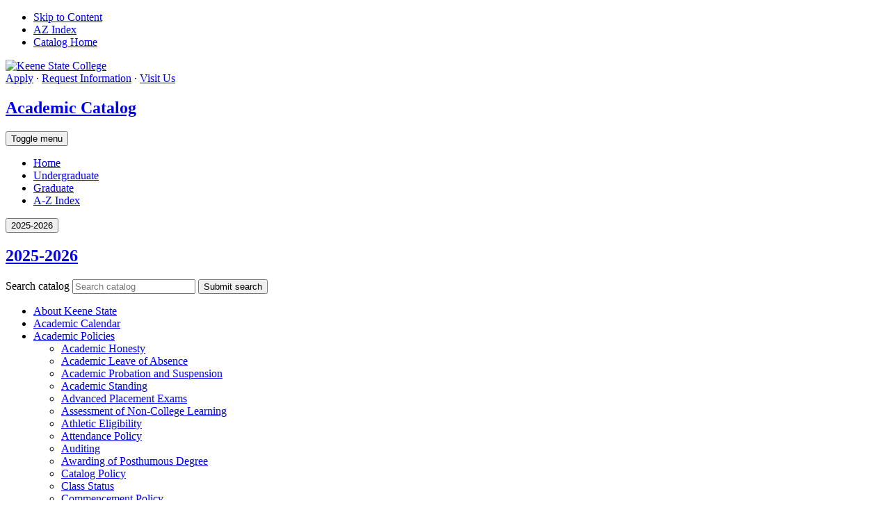

--- FILE ---
content_type: text/html; charset=UTF-8
request_url: https://catalog.keene.edu/academic-policies/withdrawal-college/
body_size: 12366
content:


<!doctype html>
<html class="no-js" xml:lang="en" lang="en" dir="ltr">

<head>
<meta http-equiv="X-UA-Compatible" content="IE=Edge" />
<title>Withdrawal from College &lt; CourseLeaf</title>
<meta http-equiv="Content-Type" content="text/html; charset=utf-8" />
<link rel="search" type="application/opensearchdescription+xml"
			href="/search/opensearch.xml" title="Catalog" />
<meta name="viewport" content="width=device-width, initial-scale=1.0, minimum-scale=1.0" />
<link href="/images/favicon.ico" rel="shortcut icon" />
<link rel="stylesheet" type="text/css" href="/css/reset.css" />
<link href="https://fonts.googleapis.com/css?family=Roboto:400,400i,500,500i,700,700i" rel="stylesheet">
<link rel="stylesheet" type="text/css" href="/fonts/font-awesome/font-awesome.min.css" />
<link rel="preload" href="/fonts/2D442F_2_0.woff2" as="font" type="font/woff2" crossorigin="anonymous">
<link rel="stylesheet" type="text/css" href="/css/courseleaf.css?v=1742229128000" />
<link rel="stylesheet" type="text/css" href="/css/screen.css?v=1742229128000" media="screen" />
<link rel="stylesheet" type="text/css" href="/css/print.css?v=1742229128000" media="print" />
<script type="text/javascript" src="/js/jquery.js"></script>
<script type="text/javascript" src="/js/lfjs.js"></script>
<script type="text/javascript" src="/js/lfjs_any.js"></script>
<link rel="stylesheet" type="text/css" href="/js/lfjs.css" />
<script type="text/javascript" src="/js/courseleaf.js?v=1748470669000"></script>
<script type="text/javascript" src="/js/custom.js?v=1748470669000"></script>



</head>



<body class="">




	<nav aria-label="Skip content menu" class="accessible">
		<div class="accessible-menu">
			<ul>
				<li><a href="#contentarea" rel="section">Skip to Content</a></li>
				<li><a href="/azindex/">AZ Index</a></li>
				<li><a href="/">Catalog Home</a></li>
			</ul>
		</div>
	</nav>

	<header id="header">
		<div class="wrap">
			<div id="logo">
				<a href="https://www.keene.edu/"><img src="/images/ksc-logo.svg" alt="Keene State College" /></a>
			</div>

			<nav class="cta" aria-label="tertiary navigation">

				<a href="https://www.keene.edu/apply">Apply</a>

				·

				<a href="https://www.keene.edu/admissions/contact/request/">Request Information</a>

				·

				<a href="https://www.keene.edu/admissions/tours/">Visit Us</a>

			</nav>

		</div>
	</header>

	<section id="local-header" aria-labelledby="aria__section-title">
		<div class="wrap">
			<div id="site-title">
				<h1 id="aria__section-title"><a href="/">Academic Catalog</a></h1>
				<button id="hamburger" aria-controls="navigation" data-toggle="#navigation" aria-expanded="false">
					<span class="sr-only">Toggle menu</span>
					<i class="fa fa-bars" aria-hidden="true"></i>
				</button>
			</div>
			<nav id="navigation" aria-label="Secondary" aria-hidden="false">
				<ul id="main-nav" class="clearfix">
					<li><a href="/">Home</a></li>
					<li><a href="/bachelors-degree-programs/">Undergraduate</a></li>
					<li><a href="/masters-degree-programs/">Graduate</a></li>
					<li><a href="/azindex/">A-Z Index</a></li>
				</ul>
			</nav>
		</div>
	</section>

	<div id="content-container">
		<div class="wrap">
			<aside id="col-nav">
				<button id="sidebar-toggle" aria-expanded="false" data-toggle="#sidebar">
					<span class="fa fa-bars" aria-hidden="true"></span>
					<span>2025-2026</span>
				</button>
				<div id="sidebar">

					<div class="sidebar-item">
						<h2 id="edition" class="sidebar-header"><a href="#">2025-2026</a></h2>
      <div class="search" id="cat-search">
         <form action="/search/">
            <label for="cat-search-term" class="sr-only">Search catalog</label>
            <input class="search-field" type="text" name="search" id="cat-search-term" placeholder="Search catalog" />
            <button class="search-button" type="submit">
               <span class="fa fa-search" aria-hidden="true"></span>
               <span class="sr-only">Submit search</span>
            </button>
<!-- <input type="hidden" name="caturl" value="/academic-policies" /> -->
         </form>
      </div>
               <nav id="cl-menu" aria-label="Primary">
<ul class="nav levelzero" id="/">
	<li><a href="/about-keene-state/">About Keene State</a></li>
	<li><a href="/academic-calendar/">Academic Calendar</a></li>
	<li class="active isparent"><a href="/academic-policies/">Academic Policies</a>
	<ul class="nav levelone" id="/academic-policies/">
		<li><a href="/academic-policies/academic-honesty/">Academic Honesty</a></li>
		<li><a href="/academic-policies/academic-leave-absence/">Academic Leave of Absence</a></li>
		<li><a href="/academic-policies/academic-probation-suspension/">Academic Probation and Suspension</a></li>
		<li><a href="/academic-policies/academic-standing/">Academic Standing</a></li>
		<li><a href="/academic-policies/advanced-placement-exams/">Advanced Placement Exams</a></li>
		<li><a href="/academic-policies/assessment-non-college-learning/">Assessment of Non-&#8203;College Learning</a></li>
		<li><a href="/academic-policies/athletic-eligibility/">Athletic Eligibility</a></li>
		<li><a href="/academic-policies/attendance-policy/">Attendance Policy</a></li>
		<li><a href="/academic-policies/auditing/">Auditing</a></li>
		<li><a href="/academic-policies/awarding-posthumous-degree/">Awarding of Posthumous Degree</a></li>
		<li><a href="/academic-policies/catalog-policy/">Catalog Policy</a></li>
		<li><a href="/academic-policies/class-status/">Class Status</a></li>
		<li><a href="/academic-policies/commencement-policy/">Commencement Policy</a></li>
		<li><a href="/academic-policies/course-numbering-policy/">Course Numbering Policy</a></li>
		<li><a href="/academic-policies/course-repetition/">Course Repetition</a></li>
		<li><a href="/academic-policies/course-retake-policy/">Course Retake Policy</a></li>
		<li><a href="/academic-policies/credential-integrity/">Credential Integrity</a></li>
		<li><a href="/academic-policies/credit-hour/">Credit Hour</a></li>
		<li><a href="/academic-policies/credit-transfer/">Credit Transfer</a></li>
		<li><a href="/academic-policies/cumulative-grade-point-average-gpa/">Cumulative Grade Point Average (GPA)</a></li>
		<li><a href="/academic-policies/deans-list/">Dean's and President's Lists</a></li>
		<li><a href="/academic-policies/declaration-major/">Declaration of a Major</a></li>
		<li><a href="/academic-policies/dual-major/">Dual Major</a></li>
		<li><a href="/academic-policies/earning-second-undergraduate-degree/">Earning a Second Undergraduate Degree</a></li>
		<li><a href="/academic-policies/enrollment-status/">Enrollment Status</a></li>
		<li><a href="/academic-policies/family-educational-rights-privacy-act/">Family Educational Rights and Privacy Act </a></li>
		<li><a href="/academic-policies/governance/">Governance</a></li>
		<li><a href="/academic-policies/grade-appeals/">Grade Appeals</a></li>
		<li><a href="/academic-policies/grading-system/">Grading System</a></li>
		<li><a href="/academic-policies/graduation-honors/">Graduation Honors</a></li>
		<li><a href="/academic-policies/graduation-requirements/">Graduation Requirements</a></li>
		<li><a href="/academic-policies/progress-reports/">Progress Reports</a></li>
		<li><a href="/academic-policies/schedule-adjustment-course-withdrawal/">Schedule Adjustment and Course Withdrawal</a></li>
		<li><a href="/academic-policies/student-reactivation-policy/">Student Reactivation Policy</a></li>
		<li><a href="/academic-policies/student-records/">Student Records</a></li>
		<li><a href="/academic-policies/students-responsibility/">Students' Responsibility</a></li>
		<li><a href="/academic-policies/transcript-academic-record/">Transcript (Academic Record)</a></li>
		<li class="active self"><a href="#" onclick="return false;">Withdrawal from College</a></li>
	</ul>
	</li>
	<li><a href="/admission-policies/">Admissions Policies</a></li>
	<li class="isparent"><a href="/bachelors-degree-programs/">Bachelor’s Degree Programs</a></li>
	<li><a href="/azindex/">Catalog A-&#8203;Z Index</a></li>
	<li><a href="/archive-catalog/">Catalog Archive</a></li>
	<li><a href="/catalogcontents/">Catalog Contents</a></li>
	<li class="isparent"><a href="/course-descriptions/">Course Descriptions</a></li>
	<li><a href="/courses-instruction/">Courses of Instruction</a></li>
	<li><a href="/faculty-administration/">Faculty and Administration</a></li>
	<li><a href="/financial-aid/">Financial Aid</a></li>
	<li><a href="/graduate-studies/">Graduate Studies</a></li>
	<li><a href="/honors-program/">Honors Program</a></li>
	<li class="isparent"><a href="/masters-degree-programs/">Master’s Degree Programs</a></li>
	<li class="isparent"><a href="/minors/">Minors</a></li>
	<li><a href="/nh-college-university-council/">NH College and University Council</a></li>
	<li><a href="/programs-a-z/">Programs A-&#8203;Z</a></li>
	<li class="isparent"><a href="/course-search/">Search Courses</a></li>
	<li><a href="/student-conduct/">Student Conduct</a></li>
	<li><a href="/tuition-fees/">Tuition and Fees</a></li>
	<li><a href="/veterans-services-information/">Veterans Services Information</a></li>
</ul>
               </nav>
</div>

					<button id="print-btn" aria-controls="print-dialog" onclick="showPrintDialog(); return false;">
						<span class="fa fa-print" aria-hidden="true"></span> Print Options
					</button>
				</div>
			</aside> <!-- end col-nav -->
			
      <div id="col-content">
			<nav id="breadcrumb" aria-label="Breadcrumbs">
<ul><li><a href="/">Home</a><span class="crumbsep">›</span></li><li><a href="/academic-policies/">Academic&nbsp;Policies</a><span class="crumbsep">›</span></li><li><span class="active">Withdrawal from College</span></li></ul>
			</nav>

			<main id="contentarea">
				<h1 class="page-title">Withdrawal from College</h1>




<div id="textcontainer" class="page_content">

<p>Students wishing to withdraw from the College must notify the <a href="https://www.keene.edu/student/">Dean of Students</a>.</p>
<p>Not registering for a subsequent term of enrollment does not retain active student status and may result in an Administrative Withdrawal from the College. Students leaving the College during the course of a semester without officially withdrawing are held responsible for their registration for that semester resulting in failure in all courses and consequent suspension or dismissal action, as well as loss of any refund privileges.</p>
<h2><a href="https://www.keene.edu/administration/policy/detail/withdrawal-from-college/" target="_blank">About this Policy</a></h2>
<div class="policy__about">
<div class="policy__about__meta">
<div class="title"><em>Withdrawal from College</em></div>
<div class="ownership mtop50">Ownership: Dean of Students, kscregistrar@keene.edu</div>
<div class="revised">Last Modified: Aug 25, 2022 – <em>Marney.Buss@keene.edu</em></div>
<div class="categories mtop50">Categories: <a class="pill" href="https://www.keene.edu/administration/policy/categories/academic/">ACADEMIC</a></div>
<div class="questions"><em>For questions regarding this policy, please contact the policy owner.</em></div>
</div>
</div></div><!--end #textcontainer -->


				</main>
			</div> <!-- end content-col -->
		</div>
	</div> <!-- end content-container -->

<footer id="footer">
   <div class="wrap">
      <p>&copy; 2025-2026 Keene State College</p>
   </div>

   <a href="#header" id="totop"><span class="sr-only">Back to top</span></a>
</footer>

<div id="print-dialog" aria-labelledby="dialog-title" class="screen" role="dialog">
   <div class="print-header">
      <button onclick="hidePrintDialog(); return false;" aria-controls="#print-dialog">
         <span class="sr-only">Close this window</span>
      </button>
      <h2 id="dialog-title">Print Options</h2>
   </div>
   <div class="print-body">
      <ul>
         <li>
            <p><a class="option-name" href="#"  role="button" onclick="hidePrintDialog();window.print();return false">Send Page to Printer</a></p>
            <p class="option-desc">Print this page.</p>
         </li>
<li><p><a class="option-name" href="/academic-policies/withdrawal-college/withdrawal-college.pdf" role="button">Download Page (PDF)</a></p><p class="option-desc">The PDF will include all information unique to this page.</p></li>      </ul>
   </div>
</div>

</body>
</html>
